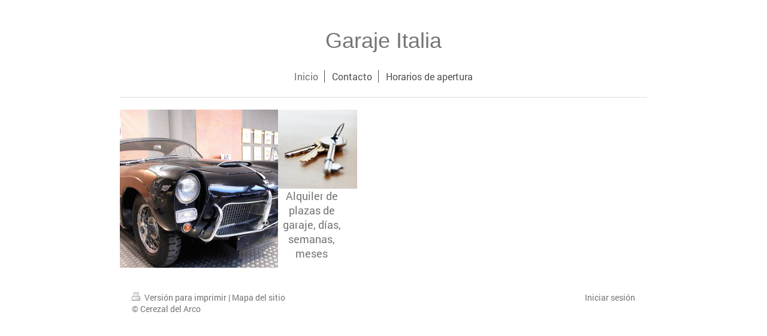

--- FILE ---
content_type: text/html; charset=UTF-8
request_url: https://www.garajeitalia.es/
body_size: 4365
content:
<!DOCTYPE html>
<html lang="es"  ><head prefix="og: http://ogp.me/ns# fb: http://ogp.me/ns/fb# business: http://ogp.me/ns/business#">
    <meta http-equiv="Content-Type" content="text/html; charset=utf-8"/>
    <meta name="generator" content="IONOS MyWebsite"/>
        
    <link rel="dns-prefetch" href="//cdn.website-start.de/"/>
    <link rel="dns-prefetch" href="//102.mod.mywebsite-editor.com"/>
    <link rel="dns-prefetch" href="https://102.sb.mywebsite-editor.com/"/>
    <link rel="shortcut icon" href="//cdn.website-start.de/favicon.ico"/>
        <title>Garaje Italia, Alquiler de plazas, todo tipo de estancias. Centro de Salamanca</title>
    <style type="text/css">@media screen and (max-device-width: 1024px) {.diyw a.switchViewWeb {display: inline !important;}}</style>
    <style type="text/css">@media screen and (min-device-width: 1024px) {
            .mediumScreenDisabled { display:block }
            .smallScreenDisabled { display:block }
        }
        @media screen and (max-device-width: 1024px) { .mediumScreenDisabled { display:none } }
        @media screen and (max-device-width: 568px) { .smallScreenDisabled { display:none } }
                @media screen and (min-width: 1024px) {
            .mobilepreview .mediumScreenDisabled { display:block }
            .mobilepreview .smallScreenDisabled { display:block }
        }
        @media screen and (max-width: 1024px) { .mobilepreview .mediumScreenDisabled { display:none } }
        @media screen and (max-width: 568px) { .mobilepreview .smallScreenDisabled { display:none } }</style>
    <meta name="viewport" content="width=device-width, initial-scale=1, maximum-scale=1, minimal-ui"/>

<meta name="format-detection" content="telephone=no"/>
        <meta name="keywords" content="Garaje, Italia, Salamanca, Avenida, Alquiler, plazas, lavado, engrase, estancias, cochera"/>
            <meta name="description" content="Alquiler de plazas de garaje en el centro de Salamanca. Estancias por horas/días, semanas, quincenas o meses Lavado y engrase de vehículos Amplio horario, parking vigilado."/>
            <meta name="robots" content="index,follow"/>
        <link href="//cdn.website-start.de/templates/2116/style.css?1758547156484" rel="stylesheet" type="text/css"/>
    <link href="https://www.garajeitalia.es/s/style/theming.css?1706644107" rel="stylesheet" type="text/css"/>
    <link href="//cdn.website-start.de/app/cdn/min/group/web.css?1758547156484" rel="stylesheet" type="text/css"/>
<link href="//cdn.website-start.de/app/cdn/min/moduleserver/css/es_ES/common,shoppingbasket?1758547156484" rel="stylesheet" type="text/css"/>
    <link href="//cdn.website-start.de/app/cdn/min/group/mobilenavigation.css?1758547156484" rel="stylesheet" type="text/css"/>
    <link href="https://102.sb.mywebsite-editor.com/app/logstate2-css.php?site=473820308&amp;t=1769544097" rel="stylesheet" type="text/css"/>

<script type="text/javascript">
    /* <![CDATA[ */
var stagingMode = '';
    /* ]]> */
</script>
<script src="https://102.sb.mywebsite-editor.com/app/logstate-js.php?site=473820308&amp;t=1769544097"></script>

    <link href="//cdn.website-start.de/templates/2116/print.css?1758547156484" rel="stylesheet" media="print" type="text/css"/>
    <script type="text/javascript">
    /* <![CDATA[ */
    var systemurl = 'https://102.sb.mywebsite-editor.com/';
    var webPath = '/';
    var proxyName = '';
    var webServerName = 'www.garajeitalia.es';
    var sslServerUrl = 'https://www.garajeitalia.es';
    var nonSslServerUrl = 'http://www.garajeitalia.es';
    var webserverProtocol = 'http://';
    var nghScriptsUrlPrefix = '//102.mod.mywebsite-editor.com';
    var sessionNamespace = 'DIY_SB';
    var jimdoData = {
        cdnUrl:  '//cdn.website-start.de/',
        messages: {
            lightBox: {
    image : 'Imagen',
    of: 'de'
}

        },
        isTrial: 0,
        pageId: 924576903    };
    var script_basisID = "473820308";

    diy = window.diy || {};
    diy.web = diy.web || {};

        diy.web.jsBaseUrl = "//cdn.website-start.de/s/build/";

    diy.context = diy.context || {};
    diy.context.type = diy.context.type || 'web';
    /* ]]> */
</script>

<script type="text/javascript" src="//cdn.website-start.de/app/cdn/min/group/web.js?1758547156484" crossorigin="anonymous"></script><script type="text/javascript" src="//cdn.website-start.de/s/build/web.bundle.js?1758547156484" crossorigin="anonymous"></script><script type="text/javascript" src="//cdn.website-start.de/app/cdn/min/group/mobilenavigation.js?1758547156484" crossorigin="anonymous"></script><script src="//cdn.website-start.de/app/cdn/min/moduleserver/js/es_ES/common,shoppingbasket?1758547156484"></script>
<script type="text/javascript" src="https://cdn.website-start.de/proxy/apps/static/resource/dependencies/"></script><script type="text/javascript">
                    if (typeof require !== 'undefined') {
                        require.config({
                            waitSeconds : 10,
                            baseUrl : 'https://cdn.website-start.de/proxy/apps/static/js/'
                        });
                    }
                </script><script type="text/javascript" src="//cdn.website-start.de/app/cdn/min/group/pfcsupport.js?1758547156484" crossorigin="anonymous"></script>    <meta property="og:type" content="business.business"/>
    <meta property="og:url" content="https://www.garajeitalia.es/"/>
    <meta property="og:title" content="Garaje Italia, Alquiler de plazas, todo tipo de estancias. Centro de Salamanca"/>
            <meta property="og:description" content="Alquiler de plazas de garaje en el centro de Salamanca. Estancias por horas/días, semanas, quincenas o meses Lavado y engrase de vehículos Amplio horario, parking vigilado."/>
                <meta property="og:image" content="https://www.garajeitalia.es/s/img/emotionheader.gif"/>
        <meta property="business:contact_data:country_name" content="España"/>
    <meta property="business:contact_data:street_address" content="C/ Peña Primera 11-13"/>
    <meta property="business:contact_data:locality" content="Salamanca"/>
    
    <meta property="business:contact_data:email" content="morticiu@hotmail.com"/>
    <meta property="business:contact_data:postal_code" content="37002"/>
    <meta property="business:contact_data:phone_number" content=" 606572446"/>
    
    
</head>


<body class="body   startpage cc-pagemode-default diyfeNoSidebar diy-market-es_ES" data-pageid="924576903" id="page-924576903">
    
    <div class="diyw">
        <!-- master-2 -->
<div class="diyweb">
	
<nav id="diyfeMobileNav" class="diyfeCA diyfeCA2" role="navigation">
    <a title="Abrir/cerrar la navegación">Abrir/cerrar la navegación</a>
    <ul class="mainNav1"><li class="current hasSubNavigation"><a data-page-id="924576903" href="https://www.garajeitalia.es/" class="current level_1"><span>Inicio</span></a></li><li class=" hasSubNavigation"><a data-page-id="924576904" href="https://www.garajeitalia.es/contacto/" class=" level_1"><span>Contacto</span></a></li><li class=" hasSubNavigation"><a data-page-id="924599210" href="https://www.garajeitalia.es/horarios-de-apertura/" class=" level_1"><span>Horarios de apertura</span></a></li></ul></nav>
	<div class="diywebLogo">
		<div class="diywebLiveArea">
			<div class="diywebMainGutter">
				<div class="diyfeGE diyfeCA1">
						
    <style type="text/css" media="all">
        /* <![CDATA[ */
                .diyw #website-logo {
            text-align: center !important;
                        padding: 7px 0;
                    }
        
        
        .diyw #website-logo p.website-logo-text,
        .diyw #website-logo p.website-logo-text a.website-logo-text {
            text-align: center !important;
            font-family: 'Arial Black', Gadget, sans-serif !important;
            font-size: 36px !important;
            font-style: normal !important;
            font-weight: normal !important;
        }
        
                /* ]]> */
    </style>

    <div id="website-logo">
    
                    <p class="website-logo-text "><a href="https://www.garajeitalia.es/" class="website-logo-text">Garaje Italia</a>
            </p>
            </div>


				</div>
			</div>
		</div>
	</div>
	<div class="diywebNav diywebNavMain diywebNav1 diywebNavHorizontal">
		<div class="diywebLiveArea">
			<div class="diywebMainGutter">
				<div class="diyfeGE diyfeCA diyfeCA2">
					<div class="diywebGutter">
						<div class="webnavigation"><ul id="mainNav1" class="mainNav1"><li class="navTopItemGroup_1"><a data-page-id="924576903" href="https://www.garajeitalia.es/" class="current level_1"><span>Inicio</span></a></li><li class="navTopItemGroup_2"><a data-page-id="924576904" href="https://www.garajeitalia.es/contacto/" class="level_1"><span>Contacto</span></a></li><li class="navTopItemGroup_3"><a data-page-id="924599210" href="https://www.garajeitalia.es/horarios-de-apertura/" class="level_1"><span>Horarios de apertura</span></a></li></ul></div>
					</div>
				</div>
			</div>
		</div>
	</div>
	<div class="diywebContent">
		<div class="diywebLiveArea">
			<div class="diywebMainGutter">
			<div id="diywebAppContainer1st"></div>
				<div class="diyfeGridGroup diyfeCA diyfeCA1">
					<div class="diywebMain diyfeGE">
						<div class="diywebGutter">
							
        <div id="content_area">
        	<div id="content_start"></div>
        	
        
        <div id="matrix_1027082373" class="sortable-matrix" data-matrixId="1027082373"><div class="n module-type-matrix diyfeLiveArea "> 

<div class="diyfeModGridGroup diyfeModGrid4 diyfeModGridStyleTeaser">
            <div class="diyfeModGridElement diyfeModGridCol30 diyfeModGridElement1st">
            <div class="diyfeModGridContent">
                <div id="matrix_1027132534" class="sortable-matrix-child" data-matrixId="1027132534"><div class="n module-type-imageSubtitle diyfeLiveArea "> <div class="clearover imageSubtitle imageFitWidth" id="imageSubtitle-5811468477">
    <div class="align-container align-center" style="max-width: 264px">
        <a class="imagewrapper" href="https://www.garajeitalia.es/s/cc_images/teaserbox_2481663835.jpg?t=1517475986" rel="lightbox[5811468477]">
            <img id="image_2481663835" src="https://www.garajeitalia.es/s/cc_images/cache_2481663835.jpg?t=1517475986" alt="" style="max-width: 264px; height:auto"/>
        </a>

        
    </div>

</div>

<script type="text/javascript">
//<![CDATA[
jQuery(function($) {
    var $target = $('#imageSubtitle-5811468477');

    if ($.fn.swipebox && Modernizr.touch) {
        $target
            .find('a[rel*="lightbox"]')
            .addClass('swipebox')
            .swipebox();
    } else {
        $target.tinyLightbox({
            item: 'a[rel*="lightbox"]',
            cycle: false,
            hideNavigation: true
        });
    }
});
//]]>
</script>
 </div></div>            </div>
        </div>
            <div class="diyfeModGridElement diyfeModGridCol15 diyfeModGridElement2nd">
            <div class="diyfeModGridContent">
                <div id="matrix_1027132535" class="sortable-matrix-child" data-matrixId="1027132535"><div class="n module-type-imageSubtitle diyfeLiveArea "> <div class="clearover imageSubtitle" id="imageSubtitle-5811468479">
    <div class="align-container align-center" style="max-width: 500px">
        <a class="imagewrapper" href="https://www.garajeitalia.es/s/cc_images/teaserbox_2481663837.png?t=1517475455" rel="lightbox[5811468479]">
            <img id="image_2481663837" src="https://www.garajeitalia.es/s/cc_images/cache_2481663837.png?t=1517475455" alt="" style="max-width: 500px; height:auto"/>
        </a>

        
    </div>

</div>

<script type="text/javascript">
//<![CDATA[
jQuery(function($) {
    var $target = $('#imageSubtitle-5811468479');

    if ($.fn.swipebox && Modernizr.touch) {
        $target
            .find('a[rel*="lightbox"]')
            .addClass('swipebox')
            .swipebox();
    } else {
        $target.tinyLightbox({
            item: 'a[rel*="lightbox"]',
            cycle: false,
            hideNavigation: true
        });
    }
});
//]]>
</script>
 </div><div class="n module-type-text diyfeLiveArea "> <p style="text-align: center;"><span style="font-size:18px;">Alquiler de plazas de garaje, días, semanas, meses</span></p> </div></div>            </div>
        </div>
            <div class="diyfeModGridElement diyfeModGridCol30 diyfeModGridElement3rd">
            <div class="diyfeModGridContent">
                <div id="matrix_1027132536" class="sortable-matrix-child" data-matrixId="1027132536"></div>            </div>
        </div>
            <div class="diyfeModGridElement diyfeModGridCol25 diyfeModGridElement4th">
            <div class="diyfeModGridContent">
                <div id="matrix_1027132537" class="sortable-matrix-child" data-matrixId="1027132537"><div class="n module-type-text diyfeLiveArea ">  </div></div>            </div>
        </div>
        <div style="clear: both;"></div>
</div>
 </div><div class="n module-type-googlemaps diyfeLiveArea "> 
            <a style="display:block;" href="https://www.google.com/maps/search/?api=1&amp;channel=mws-visit&amp;hl=es-ES&amp;query=40.970894,-5.664798" target="_blank">            
            <img id="map_image_5811468717" style="margin:auto; max-width:100%;" height="250" data-src="https://maps.googleapis.com/maps/api/staticmap?channel=mws-visit&amp;language=es_ES&amp;center=40.973322094054%2C-5.6647978999999&amp;zoom=14&amp;size=820x250&amp;maptype=roadmap&amp;client=gme-11internet&amp;markers=40.970894,-5.664798&amp;signature=iyYqxGR3xEZW3c0xDzwwixlzdpQ=" src="" alt=""/>
                 
        </a>
        <script type="text/javascript">
            /* <![CDATA[ */
            var lazyload = function () {
                var mapImage = jQuery('#map_image_5811468717');

                var windowTop = jQuery(window).scrollTop();
                var windowBottom = windowTop + jQuery(window).height();

                var mapTop = mapImage.offset().top;
                var mapBottom = mapTop + mapImage.height();

                if ((mapImage.attr('src') === '') && (windowTop <= mapBottom) && (windowBottom >= mapTop)) {
                    mapImage.attr('src', mapImage.data('src'));
                    mapImage.removeData('src');
                    mapImage.removeAttr('height');
                }
            };
            jQuery(document).ready(lazyload);
            jQuery(window).scroll(lazyload);
            /* ]]> */
        </script>
     </div></div>
        
        
        </div>
						</div>
					</div>
					<div class="diywebSecondary diyfeGE diyfeCA diyfeCA3">
						<div class="diywebNav diywebNav23 diywebHideOnSmall">
							<div class="diyfeGE">
								<div class="diywebGutter">
									<div class="webnavigation"></div>
								</div>
							</div>
						</div>
						<div class="diywebSidebar">
							<div class="diyfeGE">
								<div class="diywebGutter">
									
								</div>
							</div>
						</div>
					</div>
				</div>
			</div>
		</div>
	</div>
	<div class="diywebFooter">
		<div class="diywebLiveArea">
			<div class="diywebMainGutter">
				<div class="diyfeGE diyfeCA diyfeCA4">
					<div class="diywebGutter">
						<div class="webnavigation"></div>
						<div id="contentfooter">
    <div class="leftrow">
                        <a rel="nofollow" href="javascript:window.print();">
                    <img class="inline" height="14" width="18" src="//cdn.website-start.de/s/img/cc/printer.gif" alt=""/>
                    Versión para imprimir                </a> <span class="footer-separator">|</span>
                <a href="https://www.garajeitalia.es/sitemap/">Mapa del sitio</a>
                        <br/> © Cerezal del Arco
            </div>
    <script type="text/javascript">
        window.diy.ux.Captcha.locales = {
            generateNewCode: 'Generar nuevo código',
            enterCode: 'Introduce el código.'
        };
        window.diy.ux.Cap2.locales = {
            generateNewCode: 'Generar nuevo código',
            enterCode: 'Introduce el código.'
        };
    </script>
    <div class="rightrow">
                    <span class="loggedout">
                <a rel="nofollow" id="login" href="https://login.1and1-editor.com/473820308/www.garajeitalia.es/es?pageId=924576903">
                    Iniciar sesión                </a>
            </span>
                <p><a class="diyw switchViewWeb" href="javascript:switchView('desktop');">Vista Web</a><a class="diyw switchViewMobile" href="javascript:switchView('mobile');">Vista Móvil</a></p>
                <span class="loggedin">
            <a rel="nofollow" id="logout" href="https://102.sb.mywebsite-editor.com/app/cms/logout.php">Cerrar sesión</a> <span class="footer-separator">|</span>
            <a rel="nofollow" id="edit" href="https://102.sb.mywebsite-editor.com/app/473820308/924576903/">Editar página</a>
        </span>
    </div>
</div>
            <div id="loginbox" class="hidden">
                <script type="text/javascript">
                    /* <![CDATA[ */
                    function forgotpw_popup() {
                        var url = 'https://contrasena.1and1.es/xml/request/RequestStart';
                        fenster = window.open(url, "fenster1", "width=600,height=400,status=yes,scrollbars=yes,resizable=yes");
                        // IE8 doesn't return the window reference instantly or at all.
                        // It may appear the call failed and fenster is null
                        if (fenster && fenster.focus) {
                            fenster.focus();
                        }
                    }
                    /* ]]> */
                </script>
                                <img class="logo" src="//cdn.website-start.de/s/img/logo.gif" alt="IONOS" title="IONOS"/>

                <div id="loginboxOuter"></div>
            </div>
        

					</div>
				</div>
			</div>
		</div>
	</div>
</div>
    </div>

    
    </body>


<!-- rendered at Wed, 26 Nov 2025 09:58:17 +0100 -->
</html>
